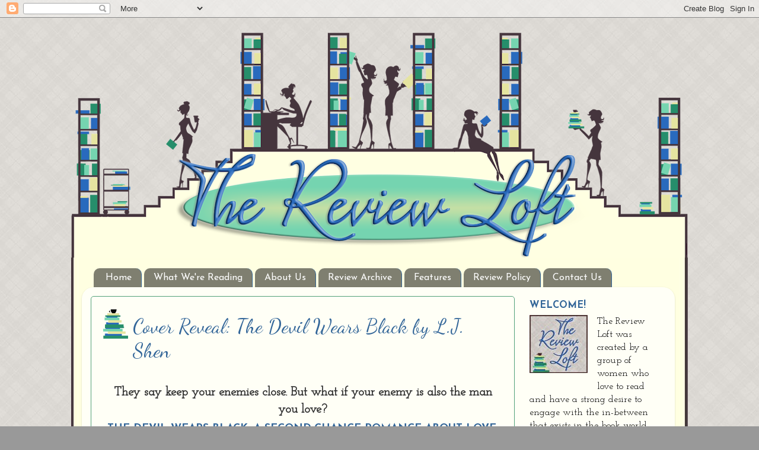

--- FILE ---
content_type: text/html; charset=UTF-8
request_url: http://www.thereviewloft.com/b/stats?style=BLACK_TRANSPARENT&timeRange=ALL_TIME&token=APq4FmBQs1gCaXiChMCJy9Oxj5AmyzCDq5ihWMqVGkDVjgAsJxV6wuSAl9LFJ1DQnbIK_2_5V5W2lKrLJLaHGqh0qONuJtb8JA
body_size: 263
content:
{"total":1819080,"sparklineOptions":{"backgroundColor":{"fillOpacity":0.1,"fill":"#000000"},"series":[{"areaOpacity":0.3,"color":"#202020"}]},"sparklineData":[[0,49],[1,44],[2,51],[3,50],[4,46],[5,58],[6,62],[7,61],[8,66],[9,58],[10,48],[11,51],[12,88],[13,89],[14,79],[15,36],[16,29],[17,49],[18,48],[19,36],[20,29],[21,38],[22,34],[23,53],[24,59],[25,100],[26,54],[27,30],[28,65],[29,54]],"nextTickMs":32142}